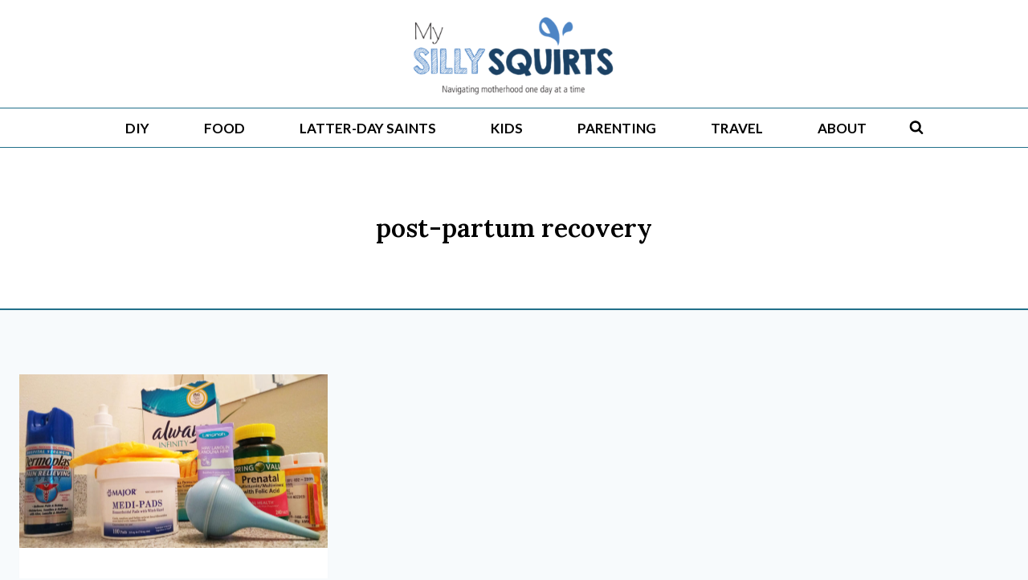

--- FILE ---
content_type: application/x-javascript; charset=UTF-8
request_url: https://mysillysquirts.com/wp-content/plugins/auto-image-alt/js/auto_image_alt.js
body_size: -33
content:
jQuery(document).ready(function(){
  jQuery("img").each(function() { 
      var img_src = jQuery(this).attr('src');
      if (typeof img_src !== typeof undefined && img_src !== false) {
      var img_alt = jQuery(this).attr('alt');
      var str = img_src
      var pieces = str.split('/');
      var imgName = pieces[pieces.length-1];
      var imgnameArray = imgName.split('.');
      var alt = imgnameArray[0];
	  if(img_alt == '' || typeof img_alt === typeof undefined || img_alt === false) {
        jQuery(this).attr('alt',alt);
	  }
      }
  }); 
});